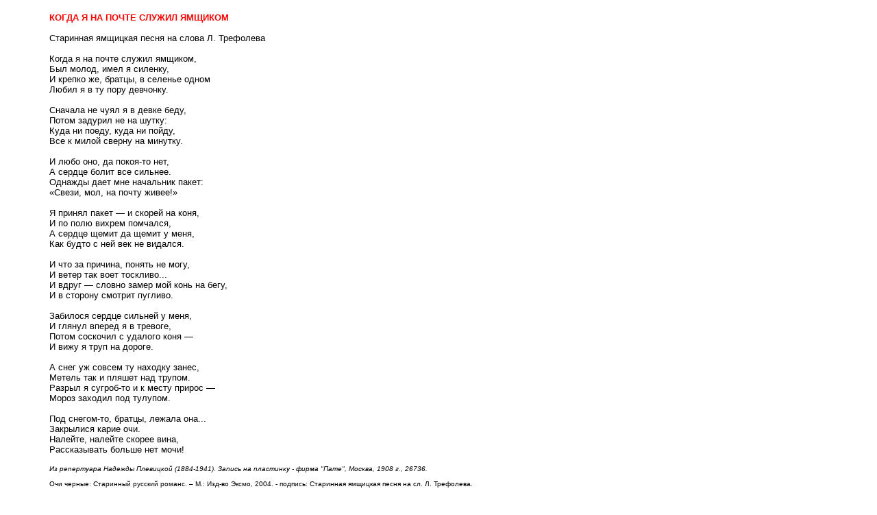

--- FILE ---
content_type: text/html
request_url: http://a-pesni.org/popular20/kogdaja.htm
body_size: 5033
content:
<!DOCTYPE HTML PUBLIC "-//W3C//DTD HTML 4.01 Transitional//EN">
<html>
<head>
<title>Я. Пригожий, Л. Трефолев - Когда я на почте служил ямщиком (с нотами)</title>
<meta http-equiv="Content-Type" content="text/html; charset=utf-8">
</head>

<body leftmargin="72" topmargin="18">
<div align="justify"><font size="2" face="Verdana, Arial, Helvetica, sans-serif"><strong><font color="#FF0000">КОГДА 
  Я НА ПОЧТЕ СЛУЖИЛ ЯМЩИКОМ</font></strong><br>
  <br>
  Старинная ямщицкая песня на слова Л. Трефолева<br>
  <br>
  Когда я на почте служил ямщиком, <br>
  Был молод, имел я силенку, <br>
  И крепко же, братцы, в селенье одном <br>
  Любил я в ту пору девчонку. <br>
  <br>
  Сначала не чуял я в девке беду, <br>
  Потом задурил не на шутку: <br>
  Куда ни поеду, куда ни пойду, <br>
  Все к милой сверну на минутку. <br>
  <br>
  И любо оно, да покоя-то нет, <br>
  А сердце болит все сильнее. <br>
  Однажды дает мне начальник пакет: <br>
  «Свези, мол, на почту живее!» <br>
  <br>
  Я принял пакет — и скорей на коня, <br>
  И по полю вихрем помчался, <br>
  А сердце щемит да щемит у меня, <br>
  Как будто с ней век не видался. <br>
  <br>
  И что за причина, понять не могу, <br>
  И ветер так воет тоскливо... <br>
  И вдруг — словно замер мой конь на бегу, <br>
  И в сторону смотрит пугливо. <br>
  <br>
  Забилося сердце сильней у меня, <br>
  И глянул вперед я в тревоге, <br>
  Потом соскочил с удалого коня — <br>
  И вижу я труп на дороге. <br>
  <br>
  А снег уж совсем ту находку занес, <br>
  Метель так и пляшет над трупом. <br>
  Разрыл я сугроб-то и к месту прирос — <br>
  Мороз заходил под тулупом. <br>
  <br>
  Под снегом-то, братцы, лежала она... <br>
  Закрылися карие очи. <br>
  Налейте, налейте скорее вина, <br>
  Рассказывать больше нет мочи! <br>
  <br>
  <font size="1"><em>Из репертуара Надежды Плевицкой (1884-1941). Запись на пластинку 
  - фирма &quot;Пате&quot;, Москва, 1908 г., 26736.<br>
  </em><br>
  Очи черные: Старинный русский романс. – М.: Изд-во Эксмо, 2004. - подпись: Старинная 
  ямщицкая песня на сл. Л. Трефолева.<br>
  </font> <br>
  <br>
  Как песня стихотворение стало исполняться в конце 19 - начале 20 вв. (иначе 
  говоря, песня эта вовсе не &quot;старинная ямщицкая&quot;). В дискографии Нины 
  Дулькевич указан автор музыки - Яков Пригожий, пианист-аранжировщик московского 
  ресторана &quot;Яр&quot; (запись на пластинку фирмы &quot;Патэ&quot;, 1912 г., 
  26736. См.: Очи черные: Старинный русский романс. – М.: Изд-во Эксмо, 2004, 
  стр. 175); возможно, он просто аранжировщик. В других источниках обычно указывается 
  &quot;музыка народная&quot;. <br>
  <br>
  В основе текста лежит стихотворение Леонида Трефолева &quot;Ямщик&quot; (1868) 
  - перевод стихотворения &quot;Почтальон&quot; польского поэта Владислава Сырокомли 
  (наст. имя <a href="http://ru.wikipedia.org/wiki/%D0%9A%D0%BE%D0%BD%D0%B4%D1%80%D0%B0%D1%82%D0%BE%D0%B2%D0%B8%D1%87%2C_%D0%9B%D1%8E%D0%B4%D0%B2%D0%B8%D0%BA">Людвиг Кондратович</a>, 1823-62). Основано 
  на реальной истории, произошедшей с почтальоном-белорусом на почтовом тракте 
  Петербург-Варшава в 70 верстах от Минска. В тех краях, на территории Царства 
  Польского, почта доставлялась не ямской гоньбой, а почтальоном на коне, с сумкой 
  и сигнальным рожком. В русскую песню попали эти черты: <em>&quot;Я принял пакет 
  — и скорей на коня&quot;, &quot;соскочил с коня&quot; - </em>герой едет верхом, 
  а не на санях с тройкой, как полагалось бы ямщику. <br>
  <br>
  <br>
  <img src="kogdajanap.gif" width="755" height="608"><br>
  <br>
  <font size="1">Такун Ф. И. Славянский базар. – М.: «Современная музыка», 2005<br>
  </font> <br>
  <br>
  <strong>ВАРИАНТ<br>
  <br>
  Когда я на почте служил ямщиком…</strong><br>
  <br>
  Когда я на почте служил ямщиком, <br>
  Был молод, имел я силенку…<br>
  И крепко же, братцы, в селенье одном <br>
  Любил я в ту пору девчонку. <br>
  <br>
  Сначала не чуял я в этом беду, <br>
  Потом задурил не на шутку: <br>
  Куда ни поеду, куда ни пойду –<br>
  Все к милой сверну на минутку. <br>
  <br>
  И любо оно, да покоя-то нет, <br>
  А сердце болит все сильнее. <br>
  Однажды начальник дает мне пакет: <br>
  Свези, мол, на почту живее…<br>
  <br>
  Я вырвал пакет и скорей на коня, <br>
  И по полю вихрем помчался…<br>
  А сердце щемит да щемит у меня, <br>
  Как будто с ней век не видался.<br>
  <br>
  И что за причина - понять не могу… <br>
  И ветер-то воет тоскливо... <br>
  И вдруг словно замер мой конь на бегу<br>
  И в сторону смотрит пугливо.<br>
  <br>
  Забилося сердце тогда у меня, <br>
  И глянул вперед я в тревоге, <br>
  Потом соскочил с удалого коня,<br>
  И вижу я труп на дороге.<br>
  <br>
  А снег уж совсем ту находку занес, <br>
  Метель так и пляшет над трупом. <br>
  Разрыл я сугроб, да и к месту прирос,<br>
  Мороз заходил под тулупом.<br>
  <br>
  Под снегом-то, братцы, лежала она –<br>
  Закрылися карие очи…<br>
  Налейте, налейте скорее вина,<br>
  Рассказывать больше нет мочи.<br>
  <br>
  <font size="1">Русские песни. Сост. проф. Ив. Н. Розанов. М., Гослитиздат, 1952<br>
  </font> <br>
  <br>
  <br>
  <strong>ОРИГИНАЛЬНОЕ СТИХОТВОРЕНИЕ</strong><br>
  <br>
  <strong>Ямщик</strong><br>
  <br>
  Леонид Трефолев<br>
  <br>
  Мы пьем, веселимся, а ты, нелюдим,<br>
  Сидишь, как невольник, в затворе.<br>
  И чаркой и трубкой тебя наградим,<br>
  Когда нам поведаешь горе. <br>
  <br>
  Не тешит тебя колокольчик подчас,<br>
  И девки тоже не тешат. В печали<br>
  Два года живешь ты, приятель, у нас, -<br>
  Веселым тебя не встречали. <br>
  <br>
  «Мне горько и так, и без чарки вина,<br>
  Немило на свете, немило!<br>
  Но дайте мне чарку, - поможет она<br>
  Сказать, что меня истомило. <br>
  <br>
  Когда я на почте служил ямщиком, <br>
  Был молод, водилась силенка. <br>
  И был я с трудом подневольным знаком,<br>
  Замучила страшная гонка. <br>
  <br>
  Скакал я и ночью, скакал я и днем;<br>
  На водку давали мне баря,<br>
  Рубленок получим и тихо кутнем,<br>
  И мчимся, по всем приударя. <br>
  <br>
  Друзей было много. Смотритель не злой;<br>
  Мы с ним побраталися даже.<br>
  А лошади! Свистну - помчатся стрелой…<br>
  Держися, седок, в экипаже! <br>
  <br>
  Эх, славно я ездил! Случалось, грехом,<br>
  Лошадок порядком измучишь;<br>
  Зато, как невесту везешь с женихом,<br>
  Червонец наверно получишь. <br>
  <br>
  В соседнем селе полюбил я одну<br>
  Девицу. Любил не на шутку;<br>
  Куда ни поеду, а к ней заверну, <br>
  Чтоб вместе побыть хоть минутку. <br>
  <br>
  Раз ночью смотритель дает мне приказ:<br>
  «Живей отвези эстафету!»<br>
  Тогда непогода стояла у нас,<br>
  На небе ни звездочки нету. <br>
  <br>
  Смотрителя тихо, сквозь зубы, браня<br>
  И злую ямщицкую долю,<br>
  Схватил я пакет и, вскочив на коня,<br>
  Помчался по снежному полю. <br>
  <br>
  Я еду, а ветер свистит в темноте,<br>
  Мороз подирает по коже.<br>
  Две вёрсты мелькнули, на третьей версте…<br>
  На третьей… О, господи-боже! <br>
  <br>
  Средь посвистов бури услышал я стон, <br>
  И кто-то о помощи просит,<br>
  И снежными хлопьями с разных сторон<br>
  Кого-то в сугробах заносит. <br>
  <br>
  Коня понукаю, чтоб ехать спасти;<br>
  Но, вспомнив смотрителя, трушу,<br>
  Мне кто-то шепнул: на обратном пути<br>
  Спасешь христианскую душу. <br>
  <br>
  Мне сделалось страшно. Едва я дышал,<br>
  Дрожали от ужаса руки.<br>
  Я в рог затрубил, чтобы он заглушал<br>
  Предсмертные слабые звуки. <br>
  <br>
  И вот на рассвете я еду назад.<br>
  По-прежнему страшно мне стало,<br>
  И, как колокольчик разбитый, не в лад<br>
  В груди сердце робко стучало. <br>
  <br>
  Мой конь испугался пред третьей верстой<br>
  И гриву вскосматил сердито:<br>
  Там тело лежало, холстиной простой<br>
  Да снежным покровом покрыто.</font> </div> </div>
<p align="justify"><font size="2" face="Verdana, Arial, Helvetica, sans-serif">Я 
  снег отряхнул – и невесты моей<br>
  Увидел потухшие очи…<br>
  Давайте вина мне, давайте скорей,<br>
  Рассказывать дальше нет мочи! </font></p>
<p align="justify"><font size="2" face="Verdana, Arial, Helvetica, sans-serif">&lt;1868&gt;<br>
  <br>
  <font size="1">Русские песни и романсы / Вступ. статья и сост. В. Гусева. - 
  М.: Худож. лит., 1989. - (Классики и современники. Поэтич. б-ка).<br>
  </font><br>
  <br>
  </font> 
</body>
</html>
